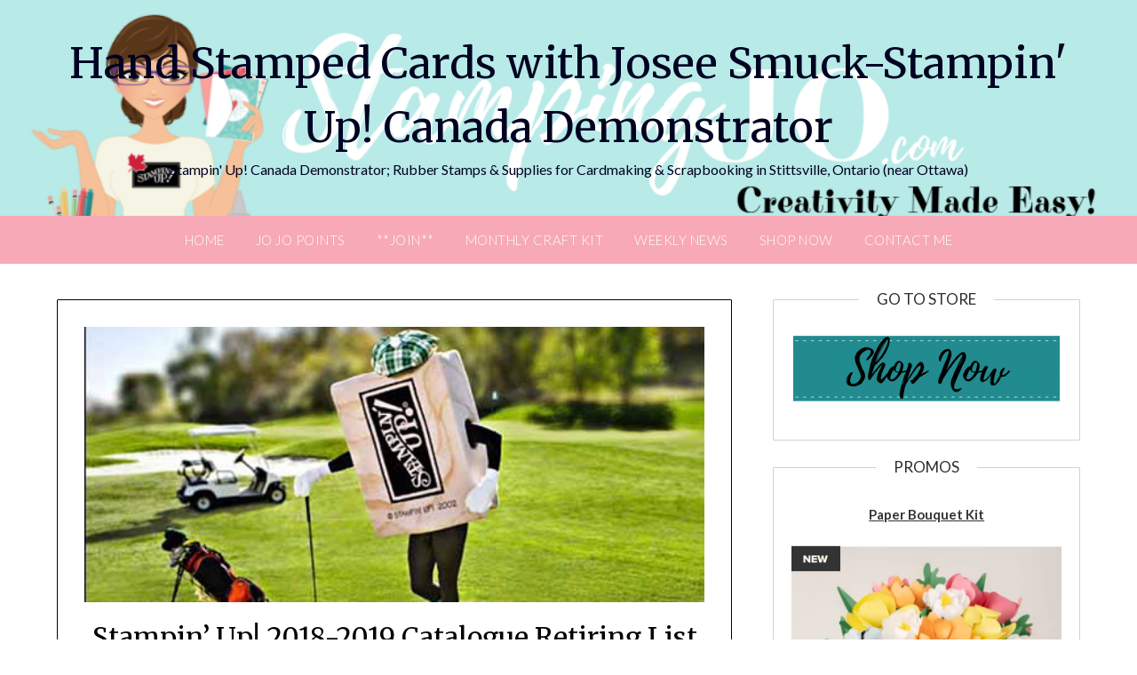

--- FILE ---
content_type: text/html; charset=UTF-8
request_url: https://stampingjo.com/stamping-ideas/stampin-up-2018-2019-catalogue-retiring-list/
body_size: 13454
content:
<!doctype html>
<html lang="en-US">
<head>
	<meta charset="UTF-8">
	<meta name="viewport" content="width=device-width, initial-scale=1">
	<link rel="profile" href="http://gmpg.org/xfn/11">
	<title>Stampin’ Up! 2018-2019 Catalogue Retiring List &#038; Anniversary Sale &#8211; Hand Stamped Cards with Josee Smuck-Stampin&#039; Up! Canada Demonstrator</title>
<meta name='robots' content='max-image-preview:large' />
<link rel='dns-prefetch' href='//fonts.googleapis.com' />
<link rel='dns-prefetch' href='//cdn.openshareweb.com' />
<link rel='dns-prefetch' href='//cdn.shareaholic.net' />
<link rel='dns-prefetch' href='//www.shareaholic.net' />
<link rel='dns-prefetch' href='//analytics.shareaholic.com' />
<link rel='dns-prefetch' href='//recs.shareaholic.com' />
<link rel='dns-prefetch' href='//partner.shareaholic.com' />
<link rel="alternate" type="application/rss+xml" title="Hand Stamped Cards with Josee Smuck-Stampin&#039; Up! Canada Demonstrator &raquo; Feed" href="https://stampingjo.com/feed/" />
<link rel="alternate" type="application/rss+xml" title="Hand Stamped Cards with Josee Smuck-Stampin&#039; Up! Canada Demonstrator &raquo; Comments Feed" href="https://stampingjo.com/comments/feed/" />
<link rel="alternate" type="application/rss+xml" title="Hand Stamped Cards with Josee Smuck-Stampin&#039; Up! Canada Demonstrator &raquo; Stampin’ Up! 2018-2019 Catalogue Retiring List &#038; Anniversary Sale Comments Feed" href="https://stampingjo.com/stamping-ideas/stampin-up-2018-2019-catalogue-retiring-list/feed/" />
<link rel="alternate" title="oEmbed (JSON)" type="application/json+oembed" href="https://stampingjo.com/wp-json/oembed/1.0/embed?url=https%3A%2F%2Fstampingjo.com%2Fstamping-ideas%2Fstampin-up-2018-2019-catalogue-retiring-list%2F" />
<link rel="alternate" title="oEmbed (XML)" type="text/xml+oembed" href="https://stampingjo.com/wp-json/oembed/1.0/embed?url=https%3A%2F%2Fstampingjo.com%2Fstamping-ideas%2Fstampin-up-2018-2019-catalogue-retiring-list%2F&#038;format=xml" />
<!-- Shareaholic - https://www.shareaholic.com -->
<link rel='preload' href='//cdn.shareaholic.net/assets/pub/shareaholic.js' as='script'/>
<script data-no-minify='1' data-cfasync='false'>
_SHR_SETTINGS = {"endpoints":{"local_recs_url":"https:\/\/stampingjo.com\/wp-admin\/admin-ajax.php?action=shareaholic_permalink_related","ajax_url":"https:\/\/stampingjo.com\/wp-admin\/admin-ajax.php","share_counts_url":"https:\/\/stampingjo.com\/wp-admin\/admin-ajax.php?action=shareaholic_share_counts_api"},"site_id":"45af62af8ee9e1314b7e7a39ed8a5b37","url_components":{"year":"2019","monthnum":"04","day":"15","hour":"14","minute":"42","second":"05","post_id":"26674","postname":"stampin-up-2018-2019-catalogue-retiring-list","category":"stamping-ideas"}};
</script>
<script data-no-minify='1' data-cfasync='false' src='//cdn.shareaholic.net/assets/pub/shareaholic.js' data-shr-siteid='45af62af8ee9e1314b7e7a39ed8a5b37' async ></script>

<!-- Shareaholic Content Tags -->
<meta name='shareaholic:site_name' content='Hand Stamped Cards with Josee Smuck-Stampin&#039; Up! Canada Demonstrator' />
<meta name='shareaholic:language' content='en-US' />
<meta name='shareaholic:url' content='https://stampingjo.com/stamping-ideas/stampin-up-2018-2019-catalogue-retiring-list/' />
<meta name='shareaholic:keywords' content='tag:stampin&#039; up retirement list, cat:stamping ideas, type:post' />
<meta name='shareaholic:article_published_time' content='2019-04-15T14:42:05-04:00' />
<meta name='shareaholic:article_modified_time' content='2019-04-16T15:37:54-04:00' />
<meta name='shareaholic:shareable_page' content='true' />
<meta name='shareaholic:article_author_name' content='Josee' />
<meta name='shareaholic:site_id' content='45af62af8ee9e1314b7e7a39ed8a5b37' />
<meta name='shareaholic:wp_version' content='9.7.13' />
<meta name='shareaholic:image' content='https://stampingjo.com/wp-content/uploads/2019/04/retired-stamps-500x222.jpg' />
<!-- Shareaholic Content Tags End -->

<!-- Shareaholic Open Graph Tags -->
<meta property='og:image' content='https://stampingjo.com/wp-content/uploads/2019/04/retired-stamps-500x222.jpg' />
<!-- Shareaholic Open Graph Tags End -->
<style id='superb-addons-variable-fallbacks-inline-css' type='text/css'>
:root{--wp--preset--color--primary:#1f7cec;--wp--preset--color--primary-hover:#3993ff;--wp--preset--color--base:#fff;--wp--preset--color--featured:#0a284b;--wp--preset--color--contrast-light:#fff;--wp--preset--color--contrast-dark:#000;--wp--preset--color--mono-1:#0d3c74;--wp--preset--color--mono-2:#64748b;--wp--preset--color--mono-3:#e2e8f0;--wp--preset--color--mono-4:#f8fafc;--wp--preset--spacing--superbspacing-xxsmall:clamp(5px,1vw,10px);--wp--preset--spacing--superbspacing-xsmall:clamp(10px,2vw,20px);--wp--preset--spacing--superbspacing-small:clamp(20px,4vw,40px);--wp--preset--spacing--superbspacing-medium:clamp(30px,6vw,60px);--wp--preset--spacing--superbspacing-large:clamp(40px,8vw,80px);--wp--preset--spacing--superbspacing-xlarge:clamp(50px,10vw,100px);--wp--preset--spacing--superbspacing-xxlarge:clamp(60px,12vw,120px);--wp--preset--font-size--superbfont-tiny:clamp(10px,0.625rem + ((1vw - 3.2px) * 0.227),12px);--wp--preset--font-size--superbfont-xxsmall:clamp(12px,0.75rem + ((1vw - 3.2px) * 0.227),14px);--wp--preset--font-size--superbfont-xsmall:clamp(16px,1rem + ((1vw - 3.2px) * 1),16px);--wp--preset--font-size--superbfont-small:clamp(16px,1rem + ((1vw - 3.2px) * 0.227),18px);--wp--preset--font-size--superbfont-medium:clamp(18px,1.125rem + ((1vw - 3.2px) * 0.227),20px);--wp--preset--font-size--superbfont-large:clamp(24px,1.5rem + ((1vw - 3.2px) * 0.909),32px);--wp--preset--font-size--superbfont-xlarge:clamp(32px,2rem + ((1vw - 3.2px) * 1.818),48px);--wp--preset--font-size--superbfont-xxlarge:clamp(40px,2.5rem + ((1vw - 3.2px) * 2.727),64px)}.has-primary-color{color:var(--wp--preset--color--primary)!important}.has-primary-hover-color{color:var(--wp--preset--color--primary-hover)!important}.has-base-color{color:var(--wp--preset--color--base)!important}.has-featured-color{color:var(--wp--preset--color--featured)!important}.has-contrast-light-color{color:var(--wp--preset--color--contrast-light)!important}.has-contrast-dark-color{color:var(--wp--preset--color--contrast-dark)!important}.has-mono-1-color{color:var(--wp--preset--color--mono-1)!important}.has-mono-2-color{color:var(--wp--preset--color--mono-2)!important}.has-mono-3-color{color:var(--wp--preset--color--mono-3)!important}.has-mono-4-color{color:var(--wp--preset--color--mono-4)!important}.has-primary-background-color{background-color:var(--wp--preset--color--primary)!important}.has-primary-hover-background-color{background-color:var(--wp--preset--color--primary-hover)!important}.has-base-background-color{background-color:var(--wp--preset--color--base)!important}.has-featured-background-color{background-color:var(--wp--preset--color--featured)!important}.has-contrast-light-background-color{background-color:var(--wp--preset--color--contrast-light)!important}.has-contrast-dark-background-color{background-color:var(--wp--preset--color--contrast-dark)!important}.has-mono-1-background-color{background-color:var(--wp--preset--color--mono-1)!important}.has-mono-2-background-color{background-color:var(--wp--preset--color--mono-2)!important}.has-mono-3-background-color{background-color:var(--wp--preset--color--mono-3)!important}.has-mono-4-background-color{background-color:var(--wp--preset--color--mono-4)!important}.has-superbfont-tiny-font-size{font-size:var(--wp--preset--font-size--superbfont-tiny)!important}.has-superbfont-xxsmall-font-size{font-size:var(--wp--preset--font-size--superbfont-xxsmall)!important}.has-superbfont-xsmall-font-size{font-size:var(--wp--preset--font-size--superbfont-xsmall)!important}.has-superbfont-small-font-size{font-size:var(--wp--preset--font-size--superbfont-small)!important}.has-superbfont-medium-font-size{font-size:var(--wp--preset--font-size--superbfont-medium)!important}.has-superbfont-large-font-size{font-size:var(--wp--preset--font-size--superbfont-large)!important}.has-superbfont-xlarge-font-size{font-size:var(--wp--preset--font-size--superbfont-xlarge)!important}.has-superbfont-xxlarge-font-size{font-size:var(--wp--preset--font-size--superbfont-xxlarge)!important}
/*# sourceURL=superb-addons-variable-fallbacks-inline-css */
</style>
<style id='wp-img-auto-sizes-contain-inline-css' type='text/css'>
img:is([sizes=auto i],[sizes^="auto," i]){contain-intrinsic-size:3000px 1500px}
/*# sourceURL=wp-img-auto-sizes-contain-inline-css */
</style>
<style id='wp-emoji-styles-inline-css' type='text/css'>

	img.wp-smiley, img.emoji {
		display: inline !important;
		border: none !important;
		box-shadow: none !important;
		height: 1em !important;
		width: 1em !important;
		margin: 0 0.07em !important;
		vertical-align: -0.1em !important;
		background: none !important;
		padding: 0 !important;
	}
/*# sourceURL=wp-emoji-styles-inline-css */
</style>
<link rel='stylesheet' id='wp-block-library-css' href='https://stampingjo.com/wp-includes/css/dist/block-library/style.min.css?ver=6.9' type='text/css' media='all' />
<style id='wp-block-library-inline-css' type='text/css'>
.wp-block-group.is-style-superbaddons-card{background-color:var(--wp--preset--color--contrast-light);border-color:var(--wp--preset--color--mono-3);border-radius:10px;border-style:solid;border-width:1px;box-shadow:0 1px 2px 0 rgba(0,0,0,.05);color:var(--wp--preset--color--contrast-dark);padding:var(--wp--preset--spacing--superbspacing-small)}
/*# sourceURL=wp-block-library-inline-css */
</style>
<style id='classic-theme-styles-inline-css' type='text/css'>
/*! This file is auto-generated */
.wp-block-button__link{color:#fff;background-color:#32373c;border-radius:9999px;box-shadow:none;text-decoration:none;padding:calc(.667em + 2px) calc(1.333em + 2px);font-size:1.125em}.wp-block-file__button{background:#32373c;color:#fff;text-decoration:none}
/*# sourceURL=/wp-includes/css/classic-themes.min.css */
</style>
<style id='superb-addons-animated-heading-style-inline-css' type='text/css'>
.superbaddons-animated-heading-block{overflow:hidden}.superbaddons-animated-heading-block .superb-animated-heading-letter{display:inline-block}

/*# sourceURL=https://stampingjo.com/wp-content/plugins/superb-blocks/blocks/animated-heading/style-index.css */
</style>
<style id='superb-addons-author-box-style-inline-css' type='text/css'>
.superbaddons-authorbox{align-items:stretch;border-radius:10px;display:flex;flex-direction:row;gap:20px;padding:40px 20px}.superbaddons-authorbox-alignment-left{justify-content:flex-start}.superbaddons-authorbox-alignment-center{align-items:center;flex-direction:column;gap:0;justify-content:center;text-align:center}.superbaddons-authorbox-alignment-right{flex-direction:row-reverse;text-align:right}.superbaddons-authorbox-left{align-items:center;display:flex;flex:1;max-width:96px}.superbaddons-authorbox-right{flex:1}.superbaddons-authorbox-avatar{border-radius:50%}.superbaddons-authorbox-authorname{color:#444;font-size:32px;font-style:normal;font-weight:800;line-height:40px}.superbaddons-authorbox-authorbio{color:#7c7c7c;font-size:14px;font-style:normal;font-weight:600;line-height:19px}.superbaddons-authorbox-authorbio,.superbaddons-authorbox-authorname{margin:0}.superbaddons-authorbox-social-wrapper{align-items:flex-start;display:flex;flex-direction:row;gap:10px}.superbaddons-authorbox-social-wrapper a{margin-top:15px}

/*# sourceURL=https://stampingjo.com/wp-content/plugins/superb-blocks/blocks/author-box/style-index.css */
</style>
<style id='superb-addons-ratings-style-inline-css' type='text/css'>
.superbaddongs-ratings-overall-wrapper{display:flex;flex-direction:column}.superbaddons-ratings-overall-label{font-style:normal;font-weight:700}.superbaddons-ratings-overall-rating-wrapper{align-items:center;display:flex;flex-direction:row;gap:12px}.superbaddons-ratings-overall-rating{align-items:center;display:flex;font-style:normal;font-weight:800;gap:5px;line-height:40px}.superbaddons-ratings-stars-icons{display:flex;flex-wrap:wrap;gap:8px;position:relative}.superbaddons-ratings-single-star{align-items:center;display:flex;position:relative}.superbaddons-ratings-single-percentage-star{left:0;overflow:hidden;position:absolute;top:0}.superbaddons-ratings-ratingbar-label{font-weight:700;margin:30px 0 16px}.superbaddons-ratings-ratingbar-bar{border-radius:100px;overflow:hidden;width:100%}.superbaddons-ratings-ratingbar-bar,.superbaddons-ratings-ratingbar-bar-fill{height:10px}.superbaddons-ratings-alignment-center{text-align:center}.superbaddons-ratings-alignment-center .superbaddons-ratings-overall-rating-wrapper{justify-content:center}.superbaddons-ratings-alignment-right{text-align:right}.superbaddons-ratings-alignment-right .superbaddons-ratings-overall-rating-wrapper{flex-direction:row-reverse}

/*# sourceURL=https://stampingjo.com/wp-content/plugins/superb-blocks/blocks/ratings/style-index.css */
</style>
<style id='superb-addons-table-of-contents-style-inline-css' type='text/css'>
.superbaddons-tableofcontents{display:flex;flex-direction:column}.superbaddons-tableofcontents-alignment-center{align-items:center;text-align:center}.superbaddons-tableofcontents-alignment-right{direction:rtl}.superbaddons-tableofcontents-boxed{border-radius:10px;padding:40px 20px}.superbaddons-tableofcontents-title{font-style:normal;font-weight:800}.superbaddons-tableofcontents-text{font-style:normal;font-weight:600}.superbaddons-tableofcontents-table ol{list-style-position:inside;margin:0;padding:0}.superbaddons-tableofcontents-table ol ol{padding-left:20px}.superbaddons-tableofcontents-alignment-center .superbaddons-tableofcontents-table ol ol{padding-left:0}.superbaddons-tableofcontents-alignment-right .superbaddons-tableofcontents-table ol ol{padding-left:0;padding-right:20px}

/*# sourceURL=https://stampingjo.com/wp-content/plugins/superb-blocks/blocks/table-of-contents/style-index.css */
</style>
<style id='superb-addons-recent-posts-style-inline-css' type='text/css'>
.superbaddons-recentposts-alignment-center .superbaddons-recentposts-item-inner{flex-direction:column;justify-content:center;text-align:center}.superbaddons-recentposts-alignment-right{direction:rtl}.superbaddons-recentposts-list{list-style:none;margin:0;padding:0}.superbaddons-recentposts-list a{text-decoration:none}.superbaddons-recentposts-list a:active,.superbaddons-recentposts-list a:focus,.superbaddons-recentposts-list a:hover{color:inherit}.superbaddons-recentposts-item{margin-bottom:10px}.superbaddons-recentposts-item:last-of-type{margin-bottom:0}.superbaddons-recentposts-item-inner{align-items:center;display:flex;gap:10px}.superbaddons-recentposts-item-left,.superbaddons-recentposts-item-right{display:flex;flex-direction:column}

/*# sourceURL=https://stampingjo.com/wp-content/plugins/superb-blocks/blocks/recent-posts/style-index.css */
</style>
<style id='superb-addons-cover-image-style-inline-css' type='text/css'>
.superbaddons-coverimage-block{overflow:hidden}

/*# sourceURL=https://stampingjo.com/wp-content/plugins/superb-blocks/blocks/cover-image/style-index.css */
</style>
<style id='superb-addons-google-maps-style-inline-css' type='text/css'>
.superbaddons-google-maps-block{overflow:hidden}

/*# sourceURL=https://stampingjo.com/wp-content/plugins/superb-blocks/blocks/google-maps/style-index.css */
</style>
<style id='superb-addons-reveal-button-style-inline-css' type='text/css'>
.superb-addons-reveal-button{box-sizing:border-box;font-size:18px;padding-right:30px;position:relative}.superb-addons-reveal-button-element{background-color:var(--wp--preset--color--primary,#fff);border:1px solid var(--wp--preset--color--primary,#000);border-radius:5px;box-sizing:border-box;color:var(--wp--preset--color--contrast-light,#000);display:inline-block;line-height:1;margin:0;padding:15px 25px;position:relative;text-align:center;text-decoration:none;width:auto;z-index:1}.superb-addons-reveal-button.superb-addons-reveal-button-width-25{width:calc(25% - var(--wp--style--block-gap, .5em)*.75)}.superb-addons-reveal-button.superb-addons-reveal-button-width-50{width:calc(50% - var(--wp--style--block-gap, .5em)*.5)}.superb-addons-reveal-button.superb-addons-reveal-button-width-75{width:calc(75% - var(--wp--style--block-gap, .5em)*.25)}.superb-addons-reveal-button.superb-addons-reveal-button-width-100{flex-basis:100%;width:100%}.superb-has-custom-width .superb-addons-reveal-button-element{width:100%}.superb-addons-reveal-button-has-reveal .superb-addons-reveal-button-element.superb-addons-reveal-button-cta{border-bottom-right-radius:0!important;border-top-right-radius:0!important}.superb-addons-reveal-button-element.superb-addons-reveal-button-revealed{border-color:var(--wp--preset--color--primary,#000);border-style:dashed;display:inline-flex;gap:10px;margin-right:0;-webkit-user-select:all;-moz-user-select:all;user-select:all}.superb-addons-reveal-button-element.superb-addons-reveal-button-revealed,.superb-addons-reveal-button-teaser{align-items:center;background-color:var(--wp--preset--color--contrast-light,#fff);color:var(--wp--preset--color--primary,#000)}.superb-addons-reveal-button-teaser{border:1px dashed #000;border:1px dashed var(--wp--preset--color--primary,#000);border-radius:0 8px 8px 0;box-sizing:border-box;display:none;height:100%;justify-content:flex-end;padding:0 10px;position:absolute;right:0;top:0;-webkit-user-select:none;-moz-user-select:none;user-select:none;width:50%;z-index:0}.superb-addons-reveal-button-has-reveal .superb-addons-reveal-button-teaser{display:flex}.superb-addons-reveal-button .superb-has-teaser-text-color{color:var(--superb-addons-reveal-button-teaser-text)}.superb-addons-reveal-button .superb-has-teaser-background-color{background-color:var(--superb-addons-reveal-button-teaser-background)}.superb-addons-reveal-button:active,.superb-addons-reveal-button:focus,.superb-addons-reveal-button:hover{text-decoration:none}.superb-addons-reveal-button-element button{align-items:center;background:none;border:none;color:inherit;cursor:pointer;display:inline-flex;font-family:inherit;font-size:18px;font-weight:inherit;margin:0;padding:0;text-align:center;text-decoration:none;-webkit-user-select:none;-moz-user-select:none;user-select:none}

/*# sourceURL=https://stampingjo.com/wp-content/plugins/superb-blocks/blocks/reveal-button/style-index.css */
</style>
<style id='superb-addons-accordion-block-style-inline-css' type='text/css'>
.wp-block-superb-addons-accordion-block{background-color:#fff;border:1px solid #ddd;border-radius:4px;margin-bottom:1em;overflow:hidden}.wp-block-superb-addons-accordion-block.superb-accordion-is-open .superb-accordion-header{background-color:rgba(0,0,0,.05);border-bottom:1px solid rgba(0,0,0,.1)}.wp-block-superb-addons-accordion-block.superb-accordion-is-open .superb-accordion-header .superb-accordion-icon:before{transform:translate(-50%,-50%) rotate(45deg)}.wp-block-superb-addons-accordion-block.superb-accordion-is-open .superb-accordion-header .superb-accordion-icon:after{transform:translate(-50%,-50%) rotate(135deg)}.wp-block-superb-addons-accordion-block.superb-accordion-is-open .superb-accordion-content{display:block!important;height:auto}.wp-block-superb-addons-accordion-block .superb-accordion-header{align-items:center;background-color:rgba(0,0,0,.03);border-bottom:0 solid transparent;cursor:pointer;display:flex;justify-content:space-between;padding:15px;padding:var(--wp--preset--spacing--superbspacing-xsmall,15px);position:relative;transition:background-color .2s ease,border-bottom .2s ease}.wp-block-superb-addons-accordion-block .superb-accordion-header:hover{background-color:rgba(0,0,0,.05)}.wp-block-superb-addons-accordion-block .superb-accordion-title{flex-grow:1;font-size:1.1em;font-weight:500;margin:0}.wp-block-superb-addons-accordion-block .superb-accordion-icon{flex-shrink:0;height:24px;margin-left:10px;position:relative;width:24px}.wp-block-superb-addons-accordion-block .superb-accordion-icon:after,.wp-block-superb-addons-accordion-block .superb-accordion-icon:before{background-color:currentColor;content:"";height:2px;left:50%;position:absolute;top:50%;transition:transform .3s ease;width:12px}.wp-block-superb-addons-accordion-block .superb-accordion-icon:before{transform:translate(-50%,-50%)}.wp-block-superb-addons-accordion-block .superb-accordion-icon:after{transform:translate(-50%,-50%) rotate(90deg)}.wp-block-superb-addons-accordion-block .superb-accordion-content{height:0;overflow:hidden;padding:0;transition:height .3s ease-in-out}.wp-block-superb-addons-accordion-block .superb-accordion-content .superb-accordion-content-wrapper{padding:15px;padding:var(--wp--preset--spacing--superbspacing-xsmall,15px)}

/*# sourceURL=https://stampingjo.com/wp-content/plugins/superb-blocks/blocks/accordion/style-index.css */
</style>
<style id='global-styles-inline-css' type='text/css'>
:root{--wp--preset--aspect-ratio--square: 1;--wp--preset--aspect-ratio--4-3: 4/3;--wp--preset--aspect-ratio--3-4: 3/4;--wp--preset--aspect-ratio--3-2: 3/2;--wp--preset--aspect-ratio--2-3: 2/3;--wp--preset--aspect-ratio--16-9: 16/9;--wp--preset--aspect-ratio--9-16: 9/16;--wp--preset--color--black: #000000;--wp--preset--color--cyan-bluish-gray: #abb8c3;--wp--preset--color--white: #ffffff;--wp--preset--color--pale-pink: #f78da7;--wp--preset--color--vivid-red: #cf2e2e;--wp--preset--color--luminous-vivid-orange: #ff6900;--wp--preset--color--luminous-vivid-amber: #fcb900;--wp--preset--color--light-green-cyan: #7bdcb5;--wp--preset--color--vivid-green-cyan: #00d084;--wp--preset--color--pale-cyan-blue: #8ed1fc;--wp--preset--color--vivid-cyan-blue: #0693e3;--wp--preset--color--vivid-purple: #9b51e0;--wp--preset--gradient--vivid-cyan-blue-to-vivid-purple: linear-gradient(135deg,rgb(6,147,227) 0%,rgb(155,81,224) 100%);--wp--preset--gradient--light-green-cyan-to-vivid-green-cyan: linear-gradient(135deg,rgb(122,220,180) 0%,rgb(0,208,130) 100%);--wp--preset--gradient--luminous-vivid-amber-to-luminous-vivid-orange: linear-gradient(135deg,rgb(252,185,0) 0%,rgb(255,105,0) 100%);--wp--preset--gradient--luminous-vivid-orange-to-vivid-red: linear-gradient(135deg,rgb(255,105,0) 0%,rgb(207,46,46) 100%);--wp--preset--gradient--very-light-gray-to-cyan-bluish-gray: linear-gradient(135deg,rgb(238,238,238) 0%,rgb(169,184,195) 100%);--wp--preset--gradient--cool-to-warm-spectrum: linear-gradient(135deg,rgb(74,234,220) 0%,rgb(151,120,209) 20%,rgb(207,42,186) 40%,rgb(238,44,130) 60%,rgb(251,105,98) 80%,rgb(254,248,76) 100%);--wp--preset--gradient--blush-light-purple: linear-gradient(135deg,rgb(255,206,236) 0%,rgb(152,150,240) 100%);--wp--preset--gradient--blush-bordeaux: linear-gradient(135deg,rgb(254,205,165) 0%,rgb(254,45,45) 50%,rgb(107,0,62) 100%);--wp--preset--gradient--luminous-dusk: linear-gradient(135deg,rgb(255,203,112) 0%,rgb(199,81,192) 50%,rgb(65,88,208) 100%);--wp--preset--gradient--pale-ocean: linear-gradient(135deg,rgb(255,245,203) 0%,rgb(182,227,212) 50%,rgb(51,167,181) 100%);--wp--preset--gradient--electric-grass: linear-gradient(135deg,rgb(202,248,128) 0%,rgb(113,206,126) 100%);--wp--preset--gradient--midnight: linear-gradient(135deg,rgb(2,3,129) 0%,rgb(40,116,252) 100%);--wp--preset--font-size--small: 13px;--wp--preset--font-size--medium: 20px;--wp--preset--font-size--large: 36px;--wp--preset--font-size--x-large: 42px;--wp--preset--spacing--20: 0.44rem;--wp--preset--spacing--30: 0.67rem;--wp--preset--spacing--40: 1rem;--wp--preset--spacing--50: 1.5rem;--wp--preset--spacing--60: 2.25rem;--wp--preset--spacing--70: 3.38rem;--wp--preset--spacing--80: 5.06rem;--wp--preset--shadow--natural: 6px 6px 9px rgba(0, 0, 0, 0.2);--wp--preset--shadow--deep: 12px 12px 50px rgba(0, 0, 0, 0.4);--wp--preset--shadow--sharp: 6px 6px 0px rgba(0, 0, 0, 0.2);--wp--preset--shadow--outlined: 6px 6px 0px -3px rgb(255, 255, 255), 6px 6px rgb(0, 0, 0);--wp--preset--shadow--crisp: 6px 6px 0px rgb(0, 0, 0);}:where(.is-layout-flex){gap: 0.5em;}:where(.is-layout-grid){gap: 0.5em;}body .is-layout-flex{display: flex;}.is-layout-flex{flex-wrap: wrap;align-items: center;}.is-layout-flex > :is(*, div){margin: 0;}body .is-layout-grid{display: grid;}.is-layout-grid > :is(*, div){margin: 0;}:where(.wp-block-columns.is-layout-flex){gap: 2em;}:where(.wp-block-columns.is-layout-grid){gap: 2em;}:where(.wp-block-post-template.is-layout-flex){gap: 1.25em;}:where(.wp-block-post-template.is-layout-grid){gap: 1.25em;}.has-black-color{color: var(--wp--preset--color--black) !important;}.has-cyan-bluish-gray-color{color: var(--wp--preset--color--cyan-bluish-gray) !important;}.has-white-color{color: var(--wp--preset--color--white) !important;}.has-pale-pink-color{color: var(--wp--preset--color--pale-pink) !important;}.has-vivid-red-color{color: var(--wp--preset--color--vivid-red) !important;}.has-luminous-vivid-orange-color{color: var(--wp--preset--color--luminous-vivid-orange) !important;}.has-luminous-vivid-amber-color{color: var(--wp--preset--color--luminous-vivid-amber) !important;}.has-light-green-cyan-color{color: var(--wp--preset--color--light-green-cyan) !important;}.has-vivid-green-cyan-color{color: var(--wp--preset--color--vivid-green-cyan) !important;}.has-pale-cyan-blue-color{color: var(--wp--preset--color--pale-cyan-blue) !important;}.has-vivid-cyan-blue-color{color: var(--wp--preset--color--vivid-cyan-blue) !important;}.has-vivid-purple-color{color: var(--wp--preset--color--vivid-purple) !important;}.has-black-background-color{background-color: var(--wp--preset--color--black) !important;}.has-cyan-bluish-gray-background-color{background-color: var(--wp--preset--color--cyan-bluish-gray) !important;}.has-white-background-color{background-color: var(--wp--preset--color--white) !important;}.has-pale-pink-background-color{background-color: var(--wp--preset--color--pale-pink) !important;}.has-vivid-red-background-color{background-color: var(--wp--preset--color--vivid-red) !important;}.has-luminous-vivid-orange-background-color{background-color: var(--wp--preset--color--luminous-vivid-orange) !important;}.has-luminous-vivid-amber-background-color{background-color: var(--wp--preset--color--luminous-vivid-amber) !important;}.has-light-green-cyan-background-color{background-color: var(--wp--preset--color--light-green-cyan) !important;}.has-vivid-green-cyan-background-color{background-color: var(--wp--preset--color--vivid-green-cyan) !important;}.has-pale-cyan-blue-background-color{background-color: var(--wp--preset--color--pale-cyan-blue) !important;}.has-vivid-cyan-blue-background-color{background-color: var(--wp--preset--color--vivid-cyan-blue) !important;}.has-vivid-purple-background-color{background-color: var(--wp--preset--color--vivid-purple) !important;}.has-black-border-color{border-color: var(--wp--preset--color--black) !important;}.has-cyan-bluish-gray-border-color{border-color: var(--wp--preset--color--cyan-bluish-gray) !important;}.has-white-border-color{border-color: var(--wp--preset--color--white) !important;}.has-pale-pink-border-color{border-color: var(--wp--preset--color--pale-pink) !important;}.has-vivid-red-border-color{border-color: var(--wp--preset--color--vivid-red) !important;}.has-luminous-vivid-orange-border-color{border-color: var(--wp--preset--color--luminous-vivid-orange) !important;}.has-luminous-vivid-amber-border-color{border-color: var(--wp--preset--color--luminous-vivid-amber) !important;}.has-light-green-cyan-border-color{border-color: var(--wp--preset--color--light-green-cyan) !important;}.has-vivid-green-cyan-border-color{border-color: var(--wp--preset--color--vivid-green-cyan) !important;}.has-pale-cyan-blue-border-color{border-color: var(--wp--preset--color--pale-cyan-blue) !important;}.has-vivid-cyan-blue-border-color{border-color: var(--wp--preset--color--vivid-cyan-blue) !important;}.has-vivid-purple-border-color{border-color: var(--wp--preset--color--vivid-purple) !important;}.has-vivid-cyan-blue-to-vivid-purple-gradient-background{background: var(--wp--preset--gradient--vivid-cyan-blue-to-vivid-purple) !important;}.has-light-green-cyan-to-vivid-green-cyan-gradient-background{background: var(--wp--preset--gradient--light-green-cyan-to-vivid-green-cyan) !important;}.has-luminous-vivid-amber-to-luminous-vivid-orange-gradient-background{background: var(--wp--preset--gradient--luminous-vivid-amber-to-luminous-vivid-orange) !important;}.has-luminous-vivid-orange-to-vivid-red-gradient-background{background: var(--wp--preset--gradient--luminous-vivid-orange-to-vivid-red) !important;}.has-very-light-gray-to-cyan-bluish-gray-gradient-background{background: var(--wp--preset--gradient--very-light-gray-to-cyan-bluish-gray) !important;}.has-cool-to-warm-spectrum-gradient-background{background: var(--wp--preset--gradient--cool-to-warm-spectrum) !important;}.has-blush-light-purple-gradient-background{background: var(--wp--preset--gradient--blush-light-purple) !important;}.has-blush-bordeaux-gradient-background{background: var(--wp--preset--gradient--blush-bordeaux) !important;}.has-luminous-dusk-gradient-background{background: var(--wp--preset--gradient--luminous-dusk) !important;}.has-pale-ocean-gradient-background{background: var(--wp--preset--gradient--pale-ocean) !important;}.has-electric-grass-gradient-background{background: var(--wp--preset--gradient--electric-grass) !important;}.has-midnight-gradient-background{background: var(--wp--preset--gradient--midnight) !important;}.has-small-font-size{font-size: var(--wp--preset--font-size--small) !important;}.has-medium-font-size{font-size: var(--wp--preset--font-size--medium) !important;}.has-large-font-size{font-size: var(--wp--preset--font-size--large) !important;}.has-x-large-font-size{font-size: var(--wp--preset--font-size--x-large) !important;}
:where(.wp-block-post-template.is-layout-flex){gap: 1.25em;}:where(.wp-block-post-template.is-layout-grid){gap: 1.25em;}
:where(.wp-block-term-template.is-layout-flex){gap: 1.25em;}:where(.wp-block-term-template.is-layout-grid){gap: 1.25em;}
:where(.wp-block-columns.is-layout-flex){gap: 2em;}:where(.wp-block-columns.is-layout-grid){gap: 2em;}
:root :where(.wp-block-pullquote){font-size: 1.5em;line-height: 1.6;}
/*# sourceURL=global-styles-inline-css */
</style>
<link rel='stylesheet' id='ctct_form_styles-css' href='https://stampingjo.com/wp-content/plugins/constant-contact-forms/assets/css/style.css?ver=2.16.0' type='text/css' media='all' />
<link rel='stylesheet' id='contact-form-7-css' href='https://stampingjo.com/wp-content/plugins/contact-form-7/includes/css/styles.css?ver=6.1.4' type='text/css' media='all' />
<link rel='stylesheet' id='superb-addons-patterns-css' href='https://stampingjo.com/wp-content/plugins/superb-blocks/assets/css/patterns.min.css?ver=3.7.0' type='text/css' media='all' />
<link rel='stylesheet' id='superb-addons-enhancements-css' href='https://stampingjo.com/wp-content/plugins/superb-blocks/assets/css/enhancements.min.css?ver=3.7.0' type='text/css' media='all' />
<link rel='stylesheet' id='pink_personal_blogily-style-css' href='https://stampingjo.com/wp-content/themes/personalblogily/style.css?ver=6.9' type='text/css' media='all' />
<link rel='stylesheet' id='font-awesome-css' href='https://stampingjo.com/wp-content/plugins/elementor/assets/lib/font-awesome/css/font-awesome.min.css?ver=4.7.0' type='text/css' media='all' />
<link rel='stylesheet' id='personalblogily-style-css' href='https://stampingjo.com/wp-content/themes/pink-personal-blogily/style.css?ver=6.9' type='text/css' media='all' />
<link rel='stylesheet' id='personalblogily-google-fonts-css' href='//fonts.googleapis.com/css?family=Lato%3A300%2C400%2C700%2C900%7CMerriweather%3A400%2C700&#038;ver=6.9' type='text/css' media='all' />
<link rel='stylesheet' id='tablepress-default-css' href='https://stampingjo.com/wp-content/plugins/tablepress/css/build/default.css?ver=3.2.6' type='text/css' media='all' />
<script type="text/javascript" src="https://stampingjo.com/wp-includes/js/jquery/jquery.min.js?ver=3.7.1" id="jquery-core-js"></script>
<script type="text/javascript" src="https://stampingjo.com/wp-includes/js/jquery/jquery-migrate.min.js?ver=3.4.1" id="jquery-migrate-js"></script>
<link rel="https://api.w.org/" href="https://stampingjo.com/wp-json/" /><link rel="alternate" title="JSON" type="application/json" href="https://stampingjo.com/wp-json/wp/v2/posts/26674" /><link rel="EditURI" type="application/rsd+xml" title="RSD" href="https://stampingjo.com/xmlrpc.php?rsd" />
<meta name="generator" content="WordPress 6.9" />
<link rel="canonical" href="https://stampingjo.com/stamping-ideas/stampin-up-2018-2019-catalogue-retiring-list/" />
<link rel='shortlink' href='https://stampingjo.com/?p=26674' />
<link rel="pingback" href="https://stampingjo.com/xmlrpc.php">
		<style type="text/css">
		body, .site, .swidgets-wrap h3, .post-data-text { background: ; }
		.site-title a, .site-description { color: ; }
		.sheader { background-color: ; }
		.super-menu, #smobile-menu, .primary-menu, .primary-menu ul li ul.children, .primary-menu ul li ul.sub-menu { background-color: ; }
		.main-navigation ul li a, .main-navigation ul li .sub-arrow, .super-menu .toggle-mobile-menu, .mobile-menu-active .smenu-hide { color: ; }
		#smobile-menu.show .main-navigation ul ul.children.active, #smobile-menu.show .main-navigation ul ul.sub-menu.active, #smobile-menu.show .main-navigation ul li, .smenu-hide.toggle-mobile-menu.menu-toggle, #smobile-menu.show .main-navigation ul li, .primary-menu ul li ul.children li, .primary-menu ul li ul.sub-menu li { border-color: ; border-bottom-color: ; }
		#secondary .widget h3, #secondary .widget h3 a, #secondary .widget h4, #secondary .widget h1, #secondary .widget h2, #secondary .widget h5, #secondary .widget h6 { color: ; }
		#secondary .widget a, #secondary a, #secondary .widget li a , #secondary span.sub-arrow{ color: ; }
		#secondary, #secondary .widget, #secondary .widget p, #secondary .widget li, .widget time.rpwe-time.published { color: ; }
		#secondary .swidgets-wrap, #secondary .widget ul li, .featured-sidebar .search-field { border-color: #d1d1d1; }
		.site-info, .footer-column-three input.search-submit, .footer-column-three p, .footer-column-three li, .footer-column-three td, .footer-column-three th, .footer-column-three caption { color: ; }
		.footer-column-three h3, .footer-column-three h4, .footer-column-three h5, .footer-column-three h6, .footer-column-three h1, .footer-column-three h2, .footer-column-three h4, .footer-column-three h3 a { color: ; }
		.footer-column-three a, .footer-column-three li a, .footer-column-three .widget a, .footer-column-three .sub-arrow { color: ; }
		.footer-column-three h3:after { background: ; }
		.site-info, .widget ul li, .footer-column-three input.search-field, .footer-column-three input.search-submit { border-color: ; }
		.site-footer { background-color: ; }
		.archive .page-header h1, .blogposts-list h2 a, .blogposts-list h2 a:hover, .blogposts-list h2 a:active, .search-results h1.page-title { color: ; }
		.blogposts-list .post-data-text, .blogposts-list .post-data-text a{ color: ; }
		.blogposts-list p { color: ; }
		.page-numbers li a, .blogposts-list .blogpost-button { background: #f495a5; }
		.page-numbers li a, .blogposts-list .blogpost-button, span.page-numbers.dots, .page-numbers.current, .page-numbers li a:hover { color: ; }
		.archive .page-header h1, .search-results h1.page-title, .blogposts-list.fbox, span.page-numbers.dots, .page-numbers li a, .page-numbers.current { border-color: #d6d6d6; }
		.blogposts-list .post-data-divider { background: #d6d6d6; }
		.page .comments-area .comment-author, .page .comments-area .comment-author a, .page .comments-area .comments-title, .page .content-area h1, .page .content-area h2, .page .content-area h3, .page .content-area h4, .page .content-area h5, .page .content-area h6, .page .content-area th, .single  .comments-area .comment-author, .single .comments-area .comment-author a, .single .comments-area .comments-title, .single .content-area h1, .single .content-area h2, .single .content-area h3, .single .content-area h4, .single .content-area h5, .single .content-area h6, .single .content-area th, .search-no-results h1, .error404 h1 { color: ; }
		.single .post-data-text, .page .post-data-text, .page .post-data-text a, .single .post-data-text a, .comments-area .comment-meta .comment-metadata a { color: ; }
		.page .content-area p, .page article, .page .content-area table, .page .content-area dd, .page .content-area dt, .page .content-area address, .page .content-area .entry-content, .page .content-area li, .page .content-area ol, .single .content-area p, .single article, .single .content-area table, .single .content-area dd, .single .content-area dt, .single .content-area address, .single .entry-content, .single .content-area li, .single .content-area ol, .search-no-results .page-content p { color: ; }
		.single .entry-content a, .page .entry-content a, .comment-content a, .comments-area .reply a, .logged-in-as a, .comments-area .comment-respond a { color: #0000ff; }
		.comments-area p.form-submit input { background: ; }
		.error404 .page-content p, .error404 input.search-submit, .search-no-results input.search-submit { color: ; }
		.page .comments-area, .page article.fbox, .page article tr, .page .comments-area ol.comment-list ol.children li, .page .comments-area ol.comment-list .comment, .single .comments-area, .single article.fbox, .single article tr, .comments-area ol.comment-list ol.children li, .comments-area ol.comment-list .comment, .error404 main#main, .error404 .search-form label, .search-no-results .search-form label, .error404 input.search-submit, .search-no-results input.search-submit, .error404 main#main, .search-no-results section.fbox.no-results.not-found{ border-color: ; }
		.single .post-data-divider, .page .post-data-divider { background: ; }
		.single .comments-area p.form-submit input, .page .comments-area p.form-submit input { color: ; }



		</style>
		<meta name="generator" content="Elementor 3.34.2; features: additional_custom_breakpoints; settings: css_print_method-external, google_font-enabled, font_display-auto">
			<style>
				.e-con.e-parent:nth-of-type(n+4):not(.e-lazyloaded):not(.e-no-lazyload),
				.e-con.e-parent:nth-of-type(n+4):not(.e-lazyloaded):not(.e-no-lazyload) * {
					background-image: none !important;
				}
				@media screen and (max-height: 1024px) {
					.e-con.e-parent:nth-of-type(n+3):not(.e-lazyloaded):not(.e-no-lazyload),
					.e-con.e-parent:nth-of-type(n+3):not(.e-lazyloaded):not(.e-no-lazyload) * {
						background-image: none !important;
					}
				}
				@media screen and (max-height: 640px) {
					.e-con.e-parent:nth-of-type(n+2):not(.e-lazyloaded):not(.e-no-lazyload),
					.e-con.e-parent:nth-of-type(n+2):not(.e-lazyloaded):not(.e-no-lazyload) * {
						background-image: none !important;
					}
				}
			</style>
			<style type="text/css">
	.sheader {
		background: url(https://stampingjo.com/wp-content/uploads/2020/01/cropped-header-4-3.png);
		background-size: cover;
	}



	
	https://stampingjo.com/wp-content/uploads/2020/01/cropped-header-4-3.png"
			.site-title a,
		.site-description {
			color: #000000;
		}
	</style>
<link rel="icon" href="https://stampingjo.com/wp-content/uploads/2020/01/cropped-emoji-32x32.png" sizes="32x32" />
<link rel="icon" href="https://stampingjo.com/wp-content/uploads/2020/01/cropped-emoji-192x192.png" sizes="192x192" />
<link rel="apple-touch-icon" href="https://stampingjo.com/wp-content/uploads/2020/01/cropped-emoji-180x180.png" />
<meta name="msapplication-TileImage" content="https://stampingjo.com/wp-content/uploads/2020/01/cropped-emoji-270x270.png" />


<script>
    (function (i, s, o, g, r, a, m) {
      i['GoogleAnalyticsObject'] = r;
      i[r] = i[r] || function () {
          (i[r].q = i[r].q || []).push(arguments)
      }, i[r].l = 1 * new Date();
      a = s.createElement(o),
          m = s.getElementsByTagName(o)[0];
      a.async = 1;
      a.src = g;
      m.parentNode.insertBefore(a, m)
  })
  (window, document, 'script', '//www.google-analytics.com/analytics.js', 'ga');
  ga('create', 'UA-12305031-2', 'auto', {
      'siteSpeedSampleRate': '1'   });
    ga('send', 'pageview');
    document.addEventListener("DOMContentLoaded", function (event) {
      window.addEventListener('load', function () {


        
          //Track Downloads
          var links_download = document.querySelectorAll('a');
          links_download.forEach(function (link, key, listObj) {
              if (link.href.match(/.*\.(zip|mp3*|mpe*g|pdf|docx*|pptx*|xlsx*|rar*)(\?.*)?$/)) {
                  link.addEventListener('click', function (e) {
                      ga('send', 'event', 'download', 'click', e.target.href);
                  });
              }
          });


          //Track Mailto
          var links_mailto = document.querySelectorAll('a[href^="mailto"]');
          links_mailto.forEach(function (link, key, listObj) {


              link.addEventListener('click', function (e) {
                  ga('send', 'event', 'email', 'send', e.target.href);
              });
          });
                  //Track Outbound Links
          var links_out = document.querySelectorAll('a[href^="http"]');
          links_out.forEach(function (link, key, listObj) {
              if (!link.href.match(/.*\.(1)(\?.*)?$/)) {
                  if (link.href.indexOf('stampingjo.com') == -1) {
                      link.addEventListener('click', function (e) {
                          ga('send', 'event', 'outbound', 'click', e.target.href);
                      });
                  }
              }


          });
              });
  });
  </script>		<style type="text/css" id="wp-custom-css">
			div.entry-content h1 {
    color: #218B8F;
}

div.entry-content h2 {
    color: #218B8F;
}

div.entry-content h3 {
    color: #218B8F;
}
div.entry-content h4 {
    color: #218B8F;
}

div.entry-content h5 {
    color: #218B8F;
}
div.entry-content h6 {
    color: #218B8F;
} 

		</style>
		
<script type='text/javascript' src='https://stampingjo.com/wp-content/plugins/wp-spamshield/js/jscripts.php'></script> 
</head>

<body class="wp-singular post-template-default single single-post postid-26674 single-format-standard wp-theme-personalblogily wp-child-theme-pink-personal-blogily ctct-personalblogily header-image elementor-default elementor-kit-28068">
	 
    
<a class="skip-link screen-reader-text" href="#content">Skip to content</a>


	<div id="page" class="site">

		<header id="masthead" class="sheader site-header clearfix">
			<div class="content-wrap">

				
			<div class="site-branding">

							<p class="site-title"><a href="https://stampingjo.com/" rel="home">Hand Stamped Cards with Josee Smuck-Stampin&#039; Up! Canada Demonstrator</a></p>
						<p class="site-description">Stampin&#039; Up! Canada Demonstrator; Rubber Stamps &amp; Supplies for Cardmaking &amp; Scrapbooking in Stittsville, Ontario (near Ottawa)</p>
			
		</div><!-- .site-branding -->

		
	</div>
	<nav id="primary-site-navigation" class="primary-menu main-navigation clearfix">

		<a href="#" id="pull" class="smenu-hide toggle-mobile-menu menu-toggle" aria-controls="secondary-menu" aria-expanded="false">Menu</a>

		<div class="content-wrap text-center">
			<div class="center-main-menu">
				<div class="menu-primary-navigation-menu-container"><ul id="primary-menu" class="pmenu"><li id="menu-item-7642" class="home menu-item menu-item-type-custom menu-item-object-custom menu-item-home menu-item-7642"><a href="https://stampingjo.com/">Home</a></li>
<li id="menu-item-14738" class="menu-item menu-item-type-post_type menu-item-object-page menu-item-14738"><a href="https://stampingjo.com/jo-jo-points-3/">JO JO POINTS</a></li>
<li id="menu-item-7736" class="menu-item menu-item-type-post_type menu-item-object-page menu-item-7736"><a href="https://stampingjo.com/save-20/">**Join**</a></li>
<li id="menu-item-9046" class="menu-item menu-item-type-post_type menu-item-object-page menu-item-9046"><a href="https://stampingjo.com/mypaperpumpkin/">Monthly Craft Kit</a></li>
<li id="menu-item-10784" class="menu-item menu-item-type-post_type menu-item-object-page menu-item-10784"><a href="https://stampingjo.com/enews/">Weekly News</a></li>
<li id="menu-item-27182" class="menu-item menu-item-type-custom menu-item-object-custom menu-item-27182"><a href="https://www.stampinup.ca/?demoid=1000063">Shop Now</a></li>
<li id="menu-item-7744" class="menu-item menu-item-type-post_type menu-item-object-page menu-item-7744"><a href="https://stampingjo.com/contact-me-2/">Contact Me</a></li>
</ul></div>				</div>
			</div>

		</nav><!-- #primary-site-navigation -->

		<div class="super-menu clearfix">
			<div class="super-menu-inner">
				<a href="#" id="pull" class="toggle-mobile-menu menu-toggle" aria-controls="secondary-menu" aria-expanded="false">Menu</a>
			</div>
		</div>

		<div id="mobile-menu-overlay"></div>

	</header><!-- #masthead -->

	<div id="content" class="site-content clearfix">
		<div class="content-wrap">

	<div id="primary" class="featured-content content-area">
		<main id="main" class="site-main">

		
<article id="post-26674" class="posts-entry fbox post-26674 post type-post status-publish format-standard has-post-thumbnail hentry category-stamping-ideas tag-stampin-up-retirement-list">
				<div class="featured-thumbnail">
			<a href="https://stampingjo.com/stamping-ideas/stampin-up-2018-2019-catalogue-retiring-list/" rel="bookmark"><img fetchpriority="high" width="550" height="244" src="https://stampingjo.com/wp-content/uploads/2019/04/retired-stamps.jpg" class="attachment-personalblogily-slider size-personalblogily-slider wp-post-image" alt="" decoding="async" srcset="https://stampingjo.com/wp-content/uploads/2019/04/retired-stamps.jpg 550w, https://stampingjo.com/wp-content/uploads/2019/04/retired-stamps-150x67.jpg 150w, https://stampingjo.com/wp-content/uploads/2019/04/retired-stamps-300x133.jpg 300w, https://stampingjo.com/wp-content/uploads/2019/04/retired-stamps-500x222.jpg 500w" sizes="(max-width: 550px) 100vw, 550px" /></a>
		</div>
		<header class="entry-header">
		<h1 class="entry-title">Stampin’ Up! 2018-2019 Catalogue Retiring List &#038; Anniversary Sale</h1>		<div class="entry-meta">
			<div class="blog-data-wrapper">
				<div class="post-data-divider"></div>
				<div class="post-data-positioning">
					<div class="post-data-text">
						<span class="posted-on">Posted on <a href="https://stampingjo.com/stamping-ideas/stampin-up-2018-2019-catalogue-retiring-list/" rel="bookmark"><time class="entry-date published" datetime="2019-04-15T14:42:05-04:00">April 15, 2019</time><time class="updated" datetime="2019-04-16T15:37:54-04:00">April 16, 2019</time></a></span><span class="byline"> by <span class="author vcard"><a class="url fn n" href="https://stampingjo.com/author/josee/">Josee</a></span></span>					</div>
				</div>
			</div>
		</div><!-- .entry-meta -->
			</header><!-- .entry-header -->

	<div class="entry-content">
		<div style='display:none;' class='shareaholic-canvas' data-app='share_buttons' data-title='Stampin’ Up! 2018-2019 Catalogue Retiring List &amp; Anniversary Sale' data-link='https://stampingjo.com/stamping-ideas/stampin-up-2018-2019-catalogue-retiring-list/' data-app-id-name='post_above_content'></div><h3><img decoding="async" class="alignleft size-thumbnail wp-image-26682" src="https://stampingjo.com/wp-content/uploads/2019/04/17-104x150.png" alt="" width="104" height="150" srcset="https://stampingjo.com/wp-content/uploads/2019/04/17-104x150.png 104w, https://stampingjo.com/wp-content/uploads/2019/04/17-208x300.png 208w, https://stampingjo.com/wp-content/uploads/2019/04/17.png 319w" sizes="(max-width: 104px) 100vw, 104px" />HAPPY ANNIVERSARY TO ME!</h3>
<p>Today is my 17 year Anniversary with Stampin&#8217; Up and now that the Stampin&#8217; Up! retirement list is out, you can take advantage of my <strong>ANNIVERSARY SALE</strong>! Just make sure you call me or email me with your order so I can give you the discount.</p>
<p><a href="https://www.stampinup.com/ECWeb/ItemList.aspx?categoryid=200500&amp;dbwsdemoid=1000063"><img decoding="async" src="https://stampinup-content.azureedge.net/images/EC/CM200500B.jpg" alt="Last-Chance Products" /></a><br />
The Stampin’ UP! 2018-2019 Catalogue Retiring List is now live, make sure you get your favourites while they are still here as they are WHILE SUPPLIES LAST!!</p>
<h4>SHOP RETIRING PRODUCTS IN MY ONLINE STORE:<img decoding="async" class="size-medium wp-image-26677 alignright" src="https://stampingjo.com/wp-content/uploads/2019/04/thanks2-300x257.png" alt="" width="300" height="257" srcset="https://stampingjo.com/wp-content/uploads/2019/04/thanks2-300x257.png 300w, https://stampingjo.com/wp-content/uploads/2019/04/thanks2-150x129.png 150w, https://stampingjo.com/wp-content/uploads/2019/04/thanks2-500x428.png 500w, https://stampingjo.com/wp-content/uploads/2019/04/thanks2-640x548.png 640w, https://stampingjo.com/wp-content/uploads/2019/04/thanks2.png 650w" sizes="(max-width: 300px) 100vw, 300px" /></h4>
<p><strong>Retiring Stamps <a href="https://www.stampinup.com/ecweb/products/100601/retiring-stamps?dbwsdemoid=1000063" target="_blank" rel="noopener noreferrer">HERE</a></strong><br />
<strong>Retiring Bundles <a href="https://www.stampinup.com/ecweb/products/100602/retiring-bundles?dbwsdemoid=1000063" target="_blank" rel="noopener noreferrer">HERE</a></strong><br />
<strong>Retiring Accessories &amp; more: <a href="https://www.stampinup.com/ecweb/products/100603/everything-else?dbwsdemoid=1000063" target="_blank" rel="noopener noreferrer">HERE</a></strong></p>
<h4>View the Retiring List:</h4>
<p><strong>Download the .pdf list of retiring products <a href="https://stampingjo.com/wp-content/uploads/2019/04/retirement-list-2019.pdf" target="_blank" rel="noopener noreferrer">HERE</a>!</strong></p>
<p><strong>&gt;&gt;IMPORTANT&lt;&lt;</strong> On the PDF file, you will see the stamp sets that will CARRY OVER INTO THE NEW CATALOGUE as CLING Mount ONLY (sticky labels on red rubber stamps that will be mounted on clear blocks). We will no longer be carrying wood-mount stamp sets.</p>
<h4>Want to see what a cling-mount stamp is?</h4>
<p>Check out this <a href="https://www.youtube.com/watch?v=5X7HJfcDBpM">VIDEO</a>!<br />
<iframe src="https://www.youtube.com/embed/5X7HJfcDBpM" width="560" height="315" frameborder="0" allowfullscreen="allowfullscreen"></iframe></p>
<h4>From Stampin’ UP!</h4>
<p>Effective immediately, stamp sets offered in clear-mount or wood-mount in the 2018–2019 annual catalogue that are carrying over into the 2019–2020 annual catalogue will be offered in clear-mount and/or wood-mount until existing inventory has been depleted or until June 4, 2019 (whichever comes first). If our inventory is depleted, you will be notified of the automatic switch to cling when placing an order for that stamp set. This means that you may end up purchasing select cling stamp sets (in carryover artwork) before they can be ordered from the catalogue! All carryover rubber stamp sets will be available in cling medium only (with the exception of background stamps in North America) beginning June 4, 2019.</p>
<hr />
<p><center><strong>APRIL HOSTESS CODE FOR<a href="http://www.stampinup.com/ECWeb/default.aspx?dbwsdemoid=1000063"> SHOPPING</a> &gt;&gt;WR49N7ER &lt;&lt;</strong></center><a href="http://www.stampinup.com/ECWeb/default.aspx?dbwsdemoid=1000063"><img loading="lazy" decoding="async" class="size-large wp-image-24275 aligncenter" src="https://stampingjo.com/wp-content/uploads/2017/10/SHOP2-500x37.png" alt="" width="500" height="37" srcset="https://stampingjo.com/wp-content/uploads/2017/10/SHOP2-500x37.png 500w, https://stampingjo.com/wp-content/uploads/2017/10/SHOP2-150x11.png 150w, https://stampingjo.com/wp-content/uploads/2017/10/SHOP2-300x22.png 300w, https://stampingjo.com/wp-content/uploads/2017/10/SHOP2.png 580w" sizes="(max-width: 500px) 100vw, 500px" /></a></p>
<p style="text-align: center;"><span style="color: #3366ff;"><a style="color: #3366ff;" href="https://stampingjo.com/jo-jo-points-3/" target="_blank" rel="noopener noreferrer">Qualify for JO JO POINTS</a></span></p>
<hr />
<p><a href="http://www.stampinup.com/ECWeb/default.aspx?dbwsdemoid=1000063"><img loading="lazy" decoding="async" class="aligncenter wp-image-26182 size-medium" src="https://stampingjo.com/wp-content/uploads/2018/11/signature3-300x121.png" alt="" width="300" height="121" srcset="https://stampingjo.com/wp-content/uploads/2018/11/signature3-300x121.png 300w, https://stampingjo.com/wp-content/uploads/2018/11/signature3-150x60.png 150w, https://stampingjo.com/wp-content/uploads/2018/11/signature3-768x309.png 768w, https://stampingjo.com/wp-content/uploads/2018/11/signature3-500x201.png 500w, https://stampingjo.com/wp-content/uploads/2018/11/signature3-640x258.png 640w, https://stampingjo.com/wp-content/uploads/2018/11/signature3.png 1088w" sizes="(max-width: 300px) 100vw, 300px" /></a></p>
<p><center><a href="https://su-media.s3.amazonaws.com/media/catalogs/2018-2019%20Annual%20Catalog/20180404_AC18_en-CA.pdf" target="_blank" rel="noopener noreferrer"><img loading="lazy" decoding="async" class="aligncenter wp-image-25330 size-full" src="https://stampingjo.com/wp-content/uploads/2018/06/2018-19-CATALOGUE-BUTTON.png" alt="" width="300" height="42" srcset="https://stampingjo.com/wp-content/uploads/2018/06/2018-19-CATALOGUE-BUTTON.png 300w, https://stampingjo.com/wp-content/uploads/2018/06/2018-19-CATALOGUE-BUTTON-150x21.png 150w, https://stampingjo.com/wp-content/uploads/2018/06/2018-19-CATALOGUE-BUTTON-290x42.png 290w" sizes="(max-width: 300px) 100vw, 300px" /></a></center><br />
<strong><u>QUICK LINKS:</u></strong><u></u><b></b></p>
<ol>
<li style="list-style-type: none;">
<ol>
<li style="list-style-type: none;">
<ol>
<li><a href="http://visitor.r20.constantcontact.com/manage/optin?v=001di37zJsNt7SNaSoLqmOFTi7zjVQZci1AbAHHqq2JOxVWp7lMPj56PPsRhTjICIylGS8El_1oCKkJ-lfDo0KS4hLI7gSFbpZQ"><strong>WEEKLY NEWSLETTER &amp; TUTORIALS</strong></a>: Sign up for my newsletter to get updates, specials &amp; card ideas!</li>
<li><a href="https://stampingjo.com/jo-jo-points-3/"><strong>JO JO POINTS</strong></a>: Earn free stamps with my VIP reward program!</li>
<li>New to Stampin&#8217; Up? Check out my <strong><a href="https://stampingjo.com/tips-techniques/stamping-tips-for-using-stampin-up/">STAMPING 101 TIPS</a></strong> here!</li>
<li><a href="https://www.stampinup.com/ECWeb/ItemList.aspx?categoryid=200100&amp;dbwsdemoid=1000063"><strong>CLEARANCE RACK</strong></a>: Save up to 60% on great products! They have some items in the clearance rack right now!!</li>
</ol>
</li>
</ol>
</li>
</ol>
<div style='display:none;' class='shareaholic-canvas' data-app='share_buttons' data-title='Stampin’ Up! 2018-2019 Catalogue Retiring List &amp; Anniversary Sale' data-link='https://stampingjo.com/stamping-ideas/stampin-up-2018-2019-catalogue-retiring-list/' data-app-id-name='post_below_content'></div>
			</div><!-- .entry-content -->
</article><!-- #post-26674 -->

<div id="comments" class="fbox comments-area">

		<div id="respond" class="comment-respond">
		<h3 id="reply-title" class="comment-reply-title">Leave a Reply</h3><form action="https://stampingjo.com/wp-comments-post.php" method="post" id="commentform" class="comment-form"><p class="comment-notes"><span id="email-notes">Your email address will not be published.</span> <span class="required-field-message">Required fields are marked <span class="required">*</span></span></p><p class="comment-form-comment"><label for="comment">Comment <span class="required">*</span></label> <textarea id="comment" name="comment" cols="45" rows="8" maxlength="65525" required></textarea></p><p class="comment-form-author"><label for="author">Name <span class="required">*</span></label> <input id="author" name="author" type="text" value="" size="30" maxlength="245" autocomplete="name" required /></p>
<p class="comment-form-email"><label for="email">Email <span class="required">*</span></label> <input id="email" name="email" type="email" value="" size="30" maxlength="100" aria-describedby="email-notes" autocomplete="email" required /></p>
<p class="comment-form-url"><label for="url">Website</label> <input id="url" name="url" type="url" value="" size="30" maxlength="200" autocomplete="url" /></p>
<p class="comment-form-cookies-consent"><input id="wp-comment-cookies-consent" name="wp-comment-cookies-consent" type="checkbox" value="yes" /> <label for="wp-comment-cookies-consent">Save my name, email, and website in this browser for the next time I comment.</label></p>
<p class="form-submit"><input name="submit" type="submit" id="submit" class="submit" value="Post Comment" /> <input type='hidden' name='comment_post_ID' value='26674' id='comment_post_ID' />
<input type='hidden' name='comment_parent' id='comment_parent' value='0' />
</p><p style="display: none;"><input type="hidden" id="akismet_comment_nonce" name="akismet_comment_nonce" value="d60b3547c0" /></p>
<noscript><input type="hidden" name="JS04X7" value="NS1" /></noscript>
<noscript><p><strong>Currently you have JavaScript disabled. In order to post comments, please make sure JavaScript and Cookies are enabled, and reload the page.</strong> <a href="http://enable-javascript.com/" rel="nofollow external" >Click here for instructions on how to enable JavaScript in your browser.</a></p></noscript>
<p style="display: none !important;" class="akismet-fields-container" data-prefix="ak_"><label>&#916;<textarea name="ak_hp_textarea" cols="45" rows="8" maxlength="100"></textarea></label><input type="hidden" id="ak_js_1" name="ak_js" value="24"/><script>document.getElementById( "ak_js_1" ).setAttribute( "value", ( new Date() ).getTime() );</script></p></form>	</div><!-- #respond -->
	<p class="akismet_comment_form_privacy_notice">This site uses Akismet to reduce spam. <a href="https://akismet.com/privacy/" target="_blank" rel="nofollow noopener">Learn how your comment data is processed.</a></p>
</div><!-- #comments -->

		</main><!-- #main -->
	</div><!-- #primary -->


<aside id="secondary" class="featured-sidebar widget-area">
	<section id="text-456875562" class="fbox swidgets-wrap widget widget_text"><div class="swidget"><div class="sidebar-title-border"><h3 class="widget-title">go to store</h3></div></div>			<div class="textwidget"><p style="text-align: center;"><a href="http://www.stampingjo.com/store" target="_blank" rel="noopener"><img loading="lazy" decoding="async" class="aligncenter size-medium wp-image-27216" src="https://stampingjo.com/wp-content/uploads/2020/01/SHOP-NOW-3-300x74.png" alt="" width="300" height="74" srcset="https://stampingjo.com/wp-content/uploads/2020/01/SHOP-NOW-3-300x74.png 300w, https://stampingjo.com/wp-content/uploads/2020/01/SHOP-NOW-3-500x123.png 500w, https://stampingjo.com/wp-content/uploads/2020/01/SHOP-NOW-3-150x37.png 150w, https://stampingjo.com/wp-content/uploads/2020/01/SHOP-NOW-3-768x190.png 768w, https://stampingjo.com/wp-content/uploads/2020/01/SHOP-NOW-3-640x158.png 640w, https://stampingjo.com/wp-content/uploads/2020/01/SHOP-NOW-3-850x210.png 850w, https://stampingjo.com/wp-content/uploads/2020/01/SHOP-NOW-3.png 1235w" sizes="(max-width: 300px) 100vw, 300px" /></a></p>
</div>
		</section><section id="text-456875561" class="fbox swidgets-wrap widget widget_text"><div class="swidget"><div class="sidebar-title-border"><h3 class="widget-title">Promos</h3></div></div>			<div class="textwidget"><p style="text-align: center;"><span style="text-decoration: underline;"><strong>Paper Bouquet Kit</strong></span></p>
<p><a href="https://www.stampinup.ca/products/paper-bouquet-kit?demoid=1000063"><img loading="lazy" decoding="async" class="aligncenter wp-image-32677 size-full" src="https://stampingjo.com/wp-content/uploads/2025/04/Paper-Bouquet-Kit.png" alt="" width="343" height="343" srcset="https://stampingjo.com/wp-content/uploads/2025/04/Paper-Bouquet-Kit.png 343w, https://stampingjo.com/wp-content/uploads/2025/04/Paper-Bouquet-Kit-300x300.png 300w, https://stampingjo.com/wp-content/uploads/2025/04/Paper-Bouquet-Kit-150x150.png 150w" sizes="(max-width: 343px) 100vw, 343px" /></a></p>
</div>
		</section>

--- FILE ---
content_type: application/javascript; charset=UTF-8
request_url: https://stampingjo.com/wp-content/plugins/wp-spamshield/js/jscripts.php
body_size: 916
content:
function wpss_set_ckh(n,v,e,p,d,s){var t=new Date;t.setTime(t.getTime());if(e){e=e*1e3}var u=new Date(t.getTime()+e);document.cookie=n+'='+escape(v)+(e?';expires='+u.toGMTString()+';max-age='+e/1e3+';':'')+(p?';path='+p:'')+(d?';domain='+d:'')+(s?';secure':'')}function wpss_init_ckh(){wpss_set_ckh('96fcfd73a513b84399ba586a8803d047','f4c69f9d3e11a386da6c84be1ec38125','14400','/','stampingjo.com','secure');wpss_set_ckh('SJECT2601','CKON2601','3600','/','stampingjo.com','secure');}wpss_init_ckh();jQuery(document).ready(function($){var h="form[method='post']";$(h).submit(function(){$('<input>').attr('type','hidden').attr('name','fa5d664f0df405addf213ef724ea1051').attr('value','e66a4f7e36b4545e9d820ebc4ef5af6c').appendTo(h);return true;})});
// Generated in: 0.000365 seconds
